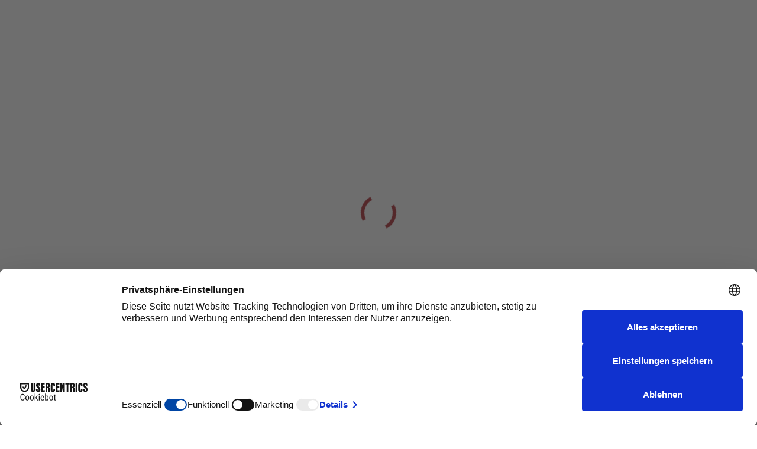

--- FILE ---
content_type: text/html; charset=UTF-8
request_url: https://quesap.de/course-details.php?ID=90
body_size: 34555
content:
<!DOCTYPE html>
<html lang="de">

<head>
  <meta charset="utf-8">
  <meta content="width=device-width, initial-scale=1.0" name="viewport">

  <meta name="title" content="QUESAP®Portal - Qualitätsentwicklung - Pflegeausbildung">
  <meta name="description" content="Ausbildung in der Pflege- und Gesundheitsbranche strukturiert, praxisnah und erfolgreich gestalten mit dem QUESAPmodell. Gute Ausbildung - gute Fachkräfte!® Wir unterstützen Pflegeschulen, Pflegeberiebe und Pflegeausbildung in der täglichen Praxis"/>  
  <meta name="keywords" content="QUESAP, Pflege, Ausbildung, Pflegeportal, Ausbilungsportal, praktische Ausbildung, Krankenpfleger, Altenpfleger, Pflegeberufe, Pflegejobs, Ausbildung in der Pflege, Weiterbildung in der Pflege, Bildungsträger"/>
  <meta name="google-site-verification" content="ZTqGVDuffyakA3101qLuL_ASaY9nvuJP-vuCVeKZpxw">
  <title>QUESAP Portal - Qualitätsentwicklung - Pflegeausbildung, Generalistik, Pflegeportal, Praxis Ausbildung</title>     
    <!-- Google Tag Manager -->
    <script data-cookieconsent="ignore">(function(w,d,s,l,i){w[l]=w[l]||[];w[l].push({'gtm.start':
    new Date().getTime(),event:'gtm.js'});var f=d.getElementsByTagName(s)[0],
    j=d.createElement(s),dl=l!='dataLayer'?'&l='+l:'';j.async=true;j.src=
    'https://www.googletagmanager.com/gtm.js?id='+i+dl;f.parentNode.insertBefore(j,f);
    })(window,document,'script','dataLayer','GTM-WNHVZ2VX');</script>
    <!-- End Google Tag Manager -->
  <!-- Favicons -->
  <link href="assets/img/favicon.png" rel="icon">
  <link href="assets/img/apple-touch-icon.png" rel="apple-touch-icon">

  <!-- Google Fonts -->
  <link href="https://fonts.googleapis.com/css?family=Open+Sans:300,300i,400,400i,600,600i,700,700i|Raleway:300,300i,400,400i,500,500i,600,600i,700,700i|Poppins:300,300i,400,400i,500,500i,600,600i,700,700i" rel="stylesheet">

  <!-- Vendor CSS Files -->
  <link href="assets/vendor/animate.css/animate.min.css" rel="stylesheet">
  <link href="assets/vendor/aos/aos.css" rel="stylesheet">
  <link href="assets/vendor/bootstrap/css/bootstrap.min.css" rel="stylesheet">
  <link href="assets/vendor/bootstrap-icons/bootstrap-icons.css" rel="stylesheet">
  <link href="assets/vendor/boxicons/css/boxicons.min.css" rel="stylesheet">
  <link href="assets/vendor/remixicon/remixicon.css" rel="stylesheet">
  <link href="assets/vendor/swiper/swiper-bundle.min.css" rel="stylesheet">
  <script src="https://web.cmp.usercentrics.eu/modules/autoblocker.js"></script>
  <script id="usercentrics-cmp" src="https://web.cmp.usercentrics.eu/ui/loader.js" data-settings-id="3IsAJUl35iAYdj" async></script>
  <!-- jQuery und jQueryUI-->
  <script src="https://code.jquery.com/jquery-3.5.1.min.js" integrity="sha256-9/aliU8dGd2tb6OSsuzixeV4y/faTqgFtohetphbbj0=" crossorigin="anonymous"></script>
 <!-- <link rel="stylesheet" href="https://ajax.googleapis.com/ajax/libs/jqueryui/1.12.1/themes/smoothness/jquery-ui.css">
  <script src="https://code.jquery.com/ui/1.12.1/jquery-ui.min.js" integrity="sha256-VazP97ZCwtekAsvgPBSUwPFKdrwD3unUfSGVYrahUqU=" crossorigin="anonymous"></script> -->
  <!--PopUp Rapidmail -->
  <script src="https://tf6f2de5a.emailsys1a.net/form/6/9887/72f700864d/popup.js?_g=1715172940" async></script>
  <!-- Template Main CSS File -->
  <link href="assets/css/style.css" rel="stylesheet">
  <!-- =======================================================
  * Template Name: Mentor
  * Updated: Jan 29 2024 with Bootstrap v5.3.2
  * Template URL: https://bootstrapmade.com/mentor-free-education-bootstrap-theme/
  * Author: BootstrapMade.com
  * License: https://bootstrapmade.com/license/
  ======================================================== -->
</head>
  <body>
  <!-- Google Tag Manager (noscript) -->
  <noscript><iframe src="https://www.googletagmanager.com/ns.html?id=GTM-WNHVZ2VX"
  height="0" width="0" style="display:none;visibility:hidden"></iframe></noscript>
  <!-- End Google Tag Manager (noscript) -->
    <!-- ======= Header ======= -->
  <header id="header" class="fixed-top">
    <div class="container d-flex align-items-center">

      <h1 class="logo me-auto"><a href="index.php"><strong><span style="color: #014a75;">QUES</span><span style="color: #a9171f;">AP<sup>®</sup></span></strong></a></h1>
      <!-- Uncomment below if you prefer to use an image logo -->
      <!-- <a href="index.html" class="logo me-auto"><img src="assets/img/logo.png" alt="" class="img-fluid"></a>-->

      <nav id="navbar" class="navbar order-last order-lg-0">
        <ul>
          <li><a href="index.php">Home</a></li>
          <li><a href="about.php">&Uuml;ber</a></li>
          <li><a href="courses.php">Seminare</a></li>
          <li><a href="blog.php">Blog</a></li> 
          <li><a href="contact.php">Kontakt</a></li>
        </ul>
        <i class="bi bi-list mobile-nav-toggle"></i>
      </nav><!-- .navbar -->

      <a href="courses.php" class="get-started-btn">Zu den Seminaren</a>

    </div>
  </header><!-- End Header -->
  <script type="text/javascript">
    var dn = document.URL;
    dn = dn.substring(dn.lastIndexOf('/'), dn.length);
    dn = dn.substring(1,dn.length);
    var menuContainer = document.getElementById('navbar');
    var menu = menuContainer.getElementsByTagName('a');
    for (var i = 0; i < menu.length; i++) {
      if (menu[i].getAttribute("href") == dn){
        menu[i].classList.add("active");
      }
    }
  </script>
  <script type="text/javascript">
    $(document).ready(function(){
      $("#akademie-anmelden").prop("disabled",false);
      $('#gleichername').on('change', function() { 
        if (this.checked) {
          $("#reg_rechfirstname").val($("#reg_name").val());$("#reg_rechsurname").val($("#reg_surname").val())
        } else {
          $("#reg_rechfirstname").val('');$("#reg_rechsurname").val('');
        }
      });
      $("#akademie-anmelden").click(function(e){ 
        e.preventDefault();
        if (check_missing_fields()) {
          var info_text = "Es ist Fehler beim Anmelden aufgetreten";
          var insert_id = 0;
          $.ajaxSetup({ async: false});
          // Pfad anpassen bei Veröffentlichung 
          $.getJSON('../Quesap_kalender/divs/save_registration.php', $("#akademie_register").serialize())
          //$.getJSON('../akademie/veranstaltungen/divs/save_registration.php', $("#akademie_register").serialize())
          .done(function(data){ 
            info_text = data.info_text;
            insert_id = data.ID;
            if(insert_id > 0) {
              $.getJSON('../Quesap_kalender/divs/email_send.php', {action: 'email_anmeldung', register_id: insert_id, cal_id: $("#reg_cal_ID").val()})
              //$.getJSON('../akademie/veranstaltungen/divs/email_send.php', {action: 'email_anmeldung', register_id: insert_id})
                .done(function(edata){info_text += edata.info_text;})
                .fail(function(jqxhr, textStatus, error){
                  info_text += " / Fehler beim Senden der E-Mail";
                  console.log('Object: '+JSON.stringify(jqxhr));
                })
          } else (info_text = "Es ist ein Fehler beim Speichern aufgetreten");
        })
        .fail(function(jqxhr, textStatus, error){
          info_text = "Fehler beim Speichern der Anmeldung"; 
          console.log('Object: '+JSON.stringify(jqxhr)+'Text: '+textStatus);
          console.log('Fehler / registrierung: '+ info_text); 
        })
        show_information(info_text);
        $.ajaxSetup({ async: true});
    }});

    $("#akademie-anmelden-2").click(function(e){ 
      $("#hinweis_form_registration").fadeOut(300);
      window.document.akademie_register.firstname.value = '';
      window.document.akademie_register.lastname.value = '';
      window.document.akademie_register.EMail.value = '';
      window.document.akademie_register.telephone.value = '';
    });
    });
    
    function show_information(text) {
      $("#hinweis_form_text").html(text);
      $("#akademie-anmelden-2").show();
      $("#hinweis_form_registration").show(); 
      $("#akademie-anmelden").prop("disabled",true);
    };

    function check_missing_fields() {
      var missingfields = 0; var msg = "";
      if(window.document.akademie_register.reg_cal_ID.value == 0) { missingfields++; msg += "Kein Training ausgewählt \n"; } 
      if(window.document.akademie_register.firstname.value.length < 1) { missingfields++; msg += "Vorname \n"; }
      if(window.document.akademie_register.lastname.value.length < 1) { missingfields++; msg += "Nachname \n";}
      if(window.document.akademie_register.EMail.value.length < 1) {missingfields++; msg += "E-Mail \n";} else {if(!validateEmail(window.document.akademie_register.EMail.value)) {missingfields++; msg += "E-Mail Adresse ung"+unescape("%FC")+"ltig \n";}}
      if(window.document.akademie_register.reg_cal_typ.value > 0) {
        if(window.document.akademie_register.reg_rechfirstname.value.length < 1) { missingfields++; msg += "Rechnung - Vorname \n";}
        if(window.document.akademie_register.reg_rechsurname.value.length < 1) { missingfields++; msg += "Rechnung - Vorname \n";}
        if(window.document.akademie_register.Street.value.length < 1) { missingfields++; msg += "Rechnung - Strasse \n";}
        if(window.document.akademie_register.zip.value.length < 1) { missingfields++; msg += "Rechnung - Postleitzahl  \n";}
        if(window.document.akademie_register.Ort.value.length < 1) { missingfields++; msg += "Rechnung - Ort \n";}
      }
      if(window.document.akademie_register.reg_privacy.checked == false) { missingfields++; msg += "Datenschutz \n";}
      if(missingfields > 0) { alert("Bitte alle mit (*) gekennzeichneten Felder ausf"+unescape("%FC")+"llen:\n\n"+msg); return false;	}
      else {return true;}
    };
    function validateEmail(email) {
      var re = /^(([^<>()[\]\\.,;:\s@\"]+(\.[^<>()[\]\\.,;:\s@\"]+)*)|(\".+\"))@((\[[0-9]{1,3}\.[0-9]{1,3}\.[0-9]{1,3}\.[0-9]{1,3}\])|(([a-zA-Z\-0-9]+\.)+[a-zA-Z]{2,}))$/;
      return re.test(email);
    };
</script>
  <main id="main">

    <!-- ======= Breadcrumbs ======= -->
    <div class="breadcrumbs" data-aos="fade-in">
      <div class="container">
        <h2>Details zu unseren Seminaren</h2>
        <p> </p>
      </div>
    </div><!-- End Breadcrumbs -->

    <!-- ======= Cource Details Section ======= -->
    <section id="course-details" class="course-details">
      <div class="container" data-aos="fade-up">

        <div class="row">
          <div class="col-lg-8">
            <img src="assets/img/course-details.jpg" class="img-fluid" alt="">
            <h3>Studierende ausbilden - mit Konzept und Know-How</h3>
            <p>
            <b><span style="color: #a9171f;">Als Lernort Praxis vorbereitet sein auf die Anforderungen des Studiums</span></b>           </p>
           <p>
            Ausbildungsplanung und geeignete Lernaufgaben aufbereiten

Seit dem 01.01.2024 ist das Studium der Pflege durch das Pflegestudiumstärkungsgesetz als duales Studium strukturiert. Damit haben die Einrichtungen, wie bei der dreijährigen Ausbildung, Aufgaben als Träger der praktischen hochschulischen Ausbildung zu erfüllen.<br><br>

Praxisanleitungen begleiten unterschiedlicher Zielgruppen, mit ihren Besonderheiten und Herausforderungen, wie Praktikant*innen, klassische Pflegeauszubildende und Pflegestudierende. Die Unterstützung der Pflegestudierenden beim Erwerb ihrer beruflichen Handlungskompetenz ist für viele Einrichtungen noch neu und stellt weitreichendere Anforderungen an Sie als Praxisanleitung. <br><br>

<b><span style="color: #a9171f;">Wir wollen Sie dabei unterstützen, diesen gerecht zu werden.</span></b><br><br>

Durch Einblick in damit verbundene Gesetzes- und Finanzierungsgrundlagen, der Thematisierung des Pflegebildungsverständnisses der Institution Hochschule sowie besonderer berufspädagogischer Prinzipien für Pflegestudierende werden Praxisanleitungen auf die Besonderheiten der praktischen Ausbildung Pflegestudierender gut vorbereitet.<br><br>

In diesem Kurs geht es vor allem darum, wie Lernprozesse von Studierenden der neu konzipierten dualen Pflegestudiengänge adäquat unterstützt werden können. Dabei sind der betriebliche Ausbildungsplan und Lehr- und Lernsituationen so zu gestalten, dass spezielle Kompetenzanforderungen der Ausbildungs- und Prüfungsverordnung an Studierende Berücksichtigung finden.<br><br>

Beispiele aus dem Projekt „Lernortkooperation in der hochschulischen Ausbildung“ mit der Alice Salomon Hochschule Berlin machen dies greifbar.<br><br>

<b>INHALTE DER FORTBILDUNG</b><br><br>

- Struktur und Finanzierung des dualen Pflegestudiums<br>
- Spezielle Aufgaben der Träger der praktischen hochschulischen Ausbildung<br>
- Pflegebildungsverständnis der Institution Hochschule<br>
- Berufspädagogische Prinzipien und Besonderheiten in der Anleitung von Pflegestudierenden<br>
- Betriebliche Ausbildungsplanung für Studierende anhand eines Beispiels<br>
- Arbeits- und Lernaufgaben für Studierende mithilfe von KI zeitsparend gestalten bzw. anpassen<br><br>           </p>
           <p>
            <b><span style="color: #a9171f;">Termine: 04.,11.,18. Februar 2026, jeweils 11:00 – 14:15 Uhr 12 UE Live Web-Seminar Zzgl. jeweils 14:45 bis 17:45 Uhr 12 UE praktische Übungen im Anschluss<span></b>           </p>
          </div>
          <div class="col-lg-4">
            <div class="course-info d-flex justify-content-between align-items-center" style="background: #a9171f; color: whitesmoke;">
                    <h5 style="color: whitesmoke;">Online Seminar</h5>
                    <p></p>
            </div>
            <div class="course-info d-flex justify-content-between align-items-center">
              <h5>Trainer</h5>
              <p>Tina</p>
            </div>

            <div class="course-info d-flex justify-content-between align-items-center">
              <h5>Preis</h5>
              <p>490.00 &euro;</p>
            </div>

            <div class="course-info d-flex justify-content-between align-items-center">
              <h5>Verf&uuml;gbare Pl&auml;tze</h5>
              <p>20</p>
            </div>

            <div class="course-info d-flex justify-content-between align-items-center">
              <h5>Beginn</h5>
              <p>Mi 04 Feb 2026</p>
            </div>
            <div class="course-info d-flex justify-content-between align-items-center" style="background: #a9171f; color: whitesmoke;">
                <a class="btn" href="#contact"><h5 style="color: whitesmoke;">Anmelden</h5></a>
                    
            </div>

          </div>
        </div>

      </div>
    </section><!-- End Cource Details Section -->

    <!-- ======= Cource Details Tabs Section ======= -->
    <section id="cource-details-tabs" class="cource-details-tabs">
      <div class="container" data-aos="fade-up">

        <div class="row">
          <div class="col-lg-3">
            <ul class="nav nav-tabs flex-column">
              <li class="nav-item">
                <a class="nav-link active show" data-bs-toggle="tab" href="#tab-1">Durchf&uuml;hrung</a>
              </li>
              <li class="nav-item">
                <a class="nav-link" data-bs-toggle="tab" href="#tab-2">Vorbereitungen</a>
              </li>
              <li class="nav-item">
                <a class="nav-link" data-bs-toggle="tab" href="#tab-3">Anforderungen</a>
              </li>
              <li class="nav-item">
                <a class="nav-link" data-bs-toggle="tab" href="#tab-4">Zertifikate</a>
              </li>
              <li class="nav-item">
                <a class="nav-link" data-bs-toggle="tab" href="#tab-5">Mehr....</a>
              </li>
            </ul>
          </div>
          <div class="col-lg-9 mt-4 mt-lg-0">
            <div class="tab-content">
              <div class="tab-pane active show" id="tab-1">
                <div class="row">
                  <div class="col-lg-8 details order-2 order-lg-1">
                    <h3>Durchf&uuml;hrung</h3>
                    <p class="fst-italic">Modern, interaktiv, online: zeitsparend und ohne  Reisekosten</p>
                    <p>Expert*innen bieten Ihnen fundierte Einblicke in den Webseminaren. 
                      Umfangreiches Lernmaterial und praxisnahe Arbeitsaufträge unterstützen Ihr Selbststudium und fördern den Transfer in Ihren 
                      Ausbildungsalltag. Interaktion mit und unter den Teilnehmenden wird bei uns großgeschrieben, das wird von allen sehr geschätzt.
                    </p>
                  </div>
                  <div class="col-lg-4 text-center order-1 order-lg-2">
                    <img src="assets/img/course-details-tab-1.png" alt="" class="img-fluid">
                  </div>
                </div>
              </div>
              <div class="tab-pane" id="tab-2">
                <div class="row">
                  <div class="col-lg-8 details order-2 order-lg-1">
                    <h3>Vorbereitungen</h3>
                    <p class="fst-italic">Am PC, Laptop oder Tablet unkompliziert dabei sein</p>
                    <p>Sie bekommen vor dem Kursstart ausführliche Informationen: Zugangsdaten zur Lernplattform Ilias, 
                      auf der Sie alle Kursunterlagen finden. Den Link zum ersten Webseminar und eine kurze Technikanleitung. 
                      Probieren Sie alles in Ruhe aus, wir helfen gerne bei Fragen.
                    </p>
                  </div>
                  <div class="col-lg-4 text-center order-1 order-lg-2">
                    <img src="assets/img/course-details-tab-2.png" alt="" class="img-fluid">
                  </div>
                </div>
              </div>
              <div class="tab-pane" id="tab-3">
                <div class="row">
                  <div class="col-lg-8 details order-2 order-lg-1">
                    <h3>Anforderungen</h3>
                    <p class="fst-italic">Freude am Lernen und Ausprobieren, keine formalen Voraussetzungen</p>
                    <p>Für die Pflichtfortbildungen für Praxisanleitungen benötigen Sie eine Weiterbildung im Umfang von 300 h 
                      oder einen anerkannten Abschluss vor 2020. Dafür sind Sie selbst verantwortlich. Interesse am Thema, Engagement 
                      und aktive Mitarbeit, das wünschen wir uns.
                    </p>
                  </div>
                  <div class="col-lg-4 text-center order-1 order-lg-2">
                    <img src="assets/img/course-details-tab-3.png" alt="" class="img-fluid">
                  </div>
                </div>
              </div>
              <div class="tab-pane" id="tab-4">
                <div class="row">
                  <div class="col-lg-8 details order-2 order-lg-1">
                    <h3>Zertifikate</h3>
                    <p class="fst-italic">Gesetzeskonform, als PDF Datei, nach erfolgreichem Abschluss</p>
                    <p>Wir bescheinigen Ihnen die Unterrichtseinheiten, die wir in unseren Kursangeboten ausgeschrieben haben. 
                      Für Praxisanleitungen nach § 4 Abs. 3 der Ausbildungs- und Prüfungsverordnung. Sie brauchen etwas Spezielles? Sprechen Sie uns an.
                    </p>
                  </div>
                  <div class="col-lg-4 text-center order-1 order-lg-2">
                    <img src="assets/img/course-details-tab-4.png" alt="" class="img-fluid">
                  </div>
                </div>
              </div>
              <div class="tab-pane" id="tab-5">
                <div class="row">
                  <div class="col-lg-8 details order-2 order-lg-1">
                    <h3>Wie gehts weiter....</h3>
                    <p class="fst-italic">Themenwünsche, Neuerungen, Klassiker</p>
                    <p>Wir wollen für Sie das anbieten, was Sie brauchen. Nennen Sie uns Ihre Themenwünsche, dann bereiten wir uns für Sie vor. 
                      Natürlich bleiben wir auch am Puls der Zeit und wechseln jährlich unser Themenspektrum. Bis auf die „Klassiker“. 
                      Schauen Sie gerne wieder vorbei.
                    </p>
                  </div>
                  <div class="col-lg-4 text-center order-1 order-lg-2">
                    <img src="assets/img/course-details-tab-5.png" alt="" class="img-fluid">
                  </div>
                </div>
              </div>
            </div>
          </div>
        </div>

      </div>
    </section><!-- End Cource Details Tabs Section -->

    <!-- Start Anmelde Formular -->
    <section id="contact" class="contact" style="padding-top: 3em;">
      <div class="container" data-aos="fade-up">
        <div class="row mt-3" style="background-color: whitesmoke; padding: 2em;">
          <!--<div class="col-lg-4">
           linke seite 
          </div> -->
          <div class="col-lg-10 mt-5 mt-lg-0">
            <h4>Deine Anmeldung</h4>
            <h5>Studierende ausbilden - mit Konzept und Know-How</h5>

            <form id="akademie_register" name="akademie_register" action="#" class="php-email-form">
              <input type="hidden" name="reg_mem_ID" value="0">
              <input type="hidden" id="reg_cal_ID" name="reg_cal_ID" value="122">
              <input type="hidden" id="reg_cal_typ" name="reg_cal_typ" value="1">
              <input type="hidden" name="reg_warteliste" value="0">
              <input type="hidden" id="action" name="action" value="new">
              <div class="row">
                <div class="col-md-6 form-group">
                  <select class="form-select" name="reg_anrede" id="reg_anrede" aria-label="Anrede">
                    <option selected>Anrede</option>
                    <option value="Herr">Herr</option>
                    <option value="Frau">Frau</option>
                    <option value="Divers">Divers</option>
                  </select>
                </div>
                <div class="col-md-6 form-group mt-3 mt-md-0">
                  <select class="form-select" name="reg_bundesland" id="reg_bundesland" aria-label="Bundesland">
                      <option selected>Bundesland</option>
                      <option value="Baden-Württemberg">Baden-Württemberg</option>
                      <option value="Bayern">Bayern</option>
                      <option value="Berlin">Berlin</option>
                      <option value="Brandenburg">Brandenburg</option>
                      <option value="Bremen">Bremen</option>
                      <option value="Hamburg">Hamburg</option>
                      <option value="Hessen">Hessen</option>
                      <option value="Mecklenburg-Vorpommern">Mecklenburg-Vorpommern</option>
                      <option value="Niedersachsen">Niedersachsen</option>
                      <option value="Nordrhein-Westfalen">Nordrhein-Westfalen</option>
                      <option value="Rheinland-Pfalz">Rheinland-Pfalz</option>
                      <option value="Saarland">Saarland</option>
                      <option value="Sachsen">Sachsen</option>
                      <option value="Sachsen-Anhalt">Sachsen-Anhalt</option>
                      <option value="Schleswig-Holstein">Schleswig-Holstein</option>
                      <option value="Thüringen">Thüringen</option>
                    </select>
                </div>
              </div>
              <div class="row">
                <div class="col-md-6 form-group">
                  <input type="text" id="reg_name" name="firstname" class="form-control" placeholder="Dein Vorname" required>
                </div>
                <div class="col-md-6 form-group mt-3 mt-md-0">
                  <input type="text" id="reg_surname" name="lastname" class="form-control" placeholder="Dein Nachname" required>
                </div>
              </div>
              <div class="row">
                <div class="col-md-6 form-group">
                  <input type="email" id="reg_email" name="EMail" class="form-control" placeholder="Deine E-Mail-Adresse" required>
                </div>
                <div class="col-md-6 form-group mt-3 mt-md-0">
                  <input type="text" id="reg_telefon" name="telephone" class="form-control" placeholder="Telefon">
                </div>
              </div>
                              <hr>
                <h5>Deine Rechnungsadresse</h5>
                <div class="form-check mb-3">
                  <input class="form-check-input" name="gleichername" type="checkbox" id="gleichername">
                  <label class="form-check-label" for="gleichername">Ihr Name ist gleich </label>
                </div>
                <div class="row">
                  <div class="col-md-6 form-group">
                    <input type="text" id="reg_einrichtung" class="form-control" name="reg_einrichtung" placeholder="Einrichtung / Betrieb">
                  </div>
                  <div class="col-md-6 form-group">
                    <input type="text" id="reg_rechkostenstelle" class="form-control" name="reg_rechkostenstelle" placeholder="Kostenstelle (optional)">
                  </div>
                </div>  
          <div class="row">
            <div class="col-md-6 form-group">
              <input type="text" id="reg_rechfirstname" name="reg_rechfirstname" class="form-control" placeholder="Vorname" required>
            </div>
            <div class="col-md-6 form-group">
              <input type="text" id="reg_rechsurname" name="reg_rechsurname" class="form-control" placeholder="Name" required>
            </div>
          </div>
          <div class="row">
            <div class="col-md-6 mb-3">
              <input type="text" id="reg_street"  name="Street" class="form-control" placeholder="Strasse Hs.-Nr." required>
            </div>
            
            <div class="col-md-6 mb-3">
              <div class="row">
              <div class="col-md-6 mb-3">
                <input type="number" id="reg_plz" name="zip" class="form-control" placeholder="PLZ" required>
              </div>
              <div class="col-md-6 mb-3">
                <input type="text" id="reg_place" name="Ort" class="form-control" placeholder="Ort" required>
              </div>
              </div>
            </div>
          </div>
                        <div class="row">
            <div class="col-md-6 form-group">
                <input type="text" id="reg_gs_code" class="form-control" name="reg_gs_code" placeholder="Gutschein?">  
            </div>
          </div>
          <!-- <div class="form-check">
            <input class="form-check-input" name="newsletter" type="checkbox" id="newsletter">
            <label class="form-check-label" for="newsletter">QUESAP Newsletter</label>
          </div> -->
          <p></p>
          <div class="form-check">
            <input class="form-check-input" name="reg_privacy" type="checkbox" id="check_policy" required>
            <label class="form-check-label" for="reg_privacy">Zustimmung zu unseren AGB und Datenschutz *</label><br>
            <small>Ich stimme zu, dass meine Angaben aus dem Kontaktformular zur Beantwortung meiner Anfrage erhoben und verarbeitet werden. </small>
          </div>
        <hr>
          
              <div class="my-3">
                <div class="loading">Wird verarbeitet</div>
                <div class="error-message"></div>
                <div class="sent-message">Deine Nachricht wurde versandt. Danke!</div>
              </div>
             <!-- <div class="text-center"><button type="submit">Nachricht senden</button></div> -->
          </form>
          <div class="container">
          <div class="row">
            <div class="col-lg-4">
              <button class="btn btn-lg btn-danger" style="background-color: #a9171f" id="akademie-anmelden" name="Akademie_anmeldung">Verbindlich anmelden</button>
            </div>
            <div class="col-lg-4">
              <button class="btn btn-lg btn-danger" id="akademie-anmelden-2" style="display: none; background-color: #a9171f;" name="Akademie_anmeldung-2">Weitere Anmeldung</button>
            </div>
          </div>
          </div>
          <hr>

          <div id="hinweis_form_registration"style="display: none; padding: 20px; "><!-- float: right; width: 350px; -->
            <div style="padding: 0.35rem 0.75rem; background-color: rgb(250, 255, 189); border-radius: 4px;">
              <span class="ui-icon ui-icon-info" style="float: left; margin-right: .3em;"></span><strong><span id="hinweis_form_text"></span></strong></div>   
          </div>
          <div class="row">
           <p class="mt-3">
            <small>* Bitte beachten Sie unsere <a class="link-danger link-offset-2 link-underline-opacity-50 link-underline-opacity-100-hover" href="https://www.quesap.de/pdfs/AGB_Seminare.pdf">allgemeinen Gesch&auml;ftsbedingungen</a> und unsere 
            <a class="link-danger link-offset-2 link-underline-opacity-50 link-underline-opacity-100-hover" href="impressum.php#datenschutz">Datenschutzerklärung</a>. 
            Wir speichern ausschließlich ihren Firmennamen, Firmenanschrift, Vorname, Name und Mailadresse.
            Nach Klicken von "Verbindlich anmelden" erhalten Sie eine E-Mail mit Ihrer Bestätigung der Anmeldung.
            Bitte prüfen Sie auch Ihren SPAM Ordner, wenn Sie die Bestätigungs-E-Mail nicht erhalten haben.</small>
          </p>
            <br>
            <p style="text-align: center;"><small><b>Klare Kommunikation und der respektvolle Umgang mit ihren persönlichen Daten – das sind die Grundlagen einer jeden guten Beziehung.
              Bei QUESAP liegt uns der Schutz Ihrer persönlichen Daten sehr am Herzen.</b></small></p>
           
          </div>    


          </div>
        </div>
      </div>
    </section>

  </main><!-- End #main -->

  <!-- ======= Footer ======= -->
<footer id="footer">

    <div class="footer-top">
      <div class="container">
        <div class="row">
          <div class="col-lg-3 col-md-6 footer-contact">
            <strong><span style="color: #014a75;">QUES</span><span style="color: #a9171f;">AP<sup>®</sup></span></strong> GmbH
            <p>
              Franz-Schuster-Str. 22<br>
              82061 Neuried<br>
              <br>
              <u>Gesch&auml;ftsstelle M&uuml;nchen:</u><br>
              Elisabethstr. 31<br>
              80796 M&uuml;nchen<br><br>
              <strong>Telefon:</strong><a href="tel:+498912136329">+49 89 121 36 329</a><br>
              <strong>Mobil:</strong><a href="tel:+4917680050527">+49 176 800 50527</a><br>
              <strong>E-Mail:</strong><a href="info@quesap.de">info@quesap.de</a>
            </p>
          </div>

          <div class="col-lg-2 col-md-6 footer-links">
            <h4>Links</h4>
            <ul>
              <li><i class="bx bx-chevron-right"></i> <a href="index.php">Home</a></li>
              <li><i class="bx bx-chevron-right"></i> <a href="about.php">&Uuml;ber uns</a></li>
              <li><i class="bx bx-chevron-right"></i> <a href="impressum.php">Impressum</a></li>
              <li><i class="bx bx-chevron-right"></i> <a href="https://www.quesap.de/assets/docs/AGB_QUESAP_2025.pdf" target="_blank">AGB</a></li>
              <li><i class="bx bx-chevron-right"></i> <a href="impressum.php#datenschutz">Datenschutz</a></li>
            </ul>
          </div>

          <div class="col-lg-4 col-md-6 footer-newsletter">
            <h4>Unser Newsletter</h4>
            <p>Jetzt zum Newsletter anmelden und auf dem Laufenden bleiben!<br>
              Seminarangebote, Neuerscheinungen, Tipps für die Praxisanleitung, ...</p>
              <button style="border: none; margin-left: 3px;" class="get-started-btn rm-open-popup">Jetzt anmelden</button>
          </div>
        </div>
      </div>
    </div>

    <div class="container d-md-flex py-4">

      <div class="me-md-auto text-center text-md-start">
        <div class="copyright">
          &copy; Copyright <strong><span style="color: #014a75;">QUES</span><span style="color: #a9171f;">AP<sup>®</sup></span></strong>. All Rights Reserved
        </div>
        
      </div>
      <div class="social-links text-center text-md-right pt-3 pt-md-0">
        <a href="https://www.instagram.com/quesap_tina.knoch/" target="_blank" class="instagram"><i class="bx bxl-instagram"></i></a>
        <a href="https://www.linkedin.com/in/tina-knoch-11a1b5aa" target="_blank" class="linkedin"><i class="bx bxl-linkedin"></i></a>
      </div>
    </div>
  </footer><!-- End Footer -->
  <!--div id="cookiedingsbums">
    <div>
      <span>Ja, auch diese Webseite verwendet Cookies. </span> 
      <a href="impressum.php#datenschutz">Hier erfahrt ihr alles zum Datenschutz</a>
    </div>
    <span id="cookiedingsbumsCloser" onclick="document.cookie = 'hidecookiedingsbums=1;path=/';jQuery('#cookiedingsbums').slideUp()">&#10006;</span>
  </div-->

  <div id="preloader"></div>
  <a href="#" class="back-to-top d-flex align-items-center justify-content-center"><i class="bi bi-arrow-up-short"></i></a>
  <!--script>
    if(document.cookie.indexOf('hidecookiedingsbums=1') != -1){
      jQuery("#cookiedingsbums").hide();
    }
    else{
      jQuery('#cookiedingsbums').prependTo('body');
      jQuery('#cookiedingsbumsCloser').show();
    }
   </script--> 
  <!-- Vendor JS Files -->
  <script src="assets/vendor/purecounter/purecounter_vanilla.js"></script>
  <script src="assets/vendor/aos/aos.js"></script>
  <script src="assets/vendor/bootstrap/js/bootstrap.bundle.min.js"></script>
  <script src="assets/vendor/swiper/swiper-bundle.min.js"></script>
  <script src="assets/vendor/php-email-form/validate.js"></script>
  <!-- Optionen --->
  <script type="text/javascript" src="https://www.quesap.de/stat/pws.php?mode=js"></script>
  <noscript><img src="https://www.quesap.de/stat/pws.php?mode=img" style="border:0; width:1px; height:1px" alt="noscript-img"></noscript>  
  
  <!-- Template Main JS File -->
  <script src="assets/js/main.js"></script>

</body>

</html>


--- FILE ---
content_type: text/css
request_url: https://quesap.de/assets/css/style.css
body_size: 44305
content:
/**
* Template Name: Mentor
* Updated: Jan 29 2024 with Bootstrap v5.3.2
* Template URL: https://bootstrapmade.com/mentor-free-education-bootstrap-theme/
* Author: BootstrapMade.com
* License: https://bootstrapmade.com/license/
*/


/*----------------------------------------------- 
# Cookie Hinweis Einstellungen 
-------------------------------------------------*/

#cookiedingsbums a {color:#000; text-decoration:none;}

#cookiedingsbums a:hover {text-decoration:underline;}

#cookiedingsbums div {padding:10px; padding-right:40px;}

#cookiedingsbums { 
   outline: 1px solid #7b92a9; 
   text-align:right; 
   border-top:1px solid #fff;
   background: #d6e0eb; 
   background: -moz-linear-gradient(top, #d6e0eb 0%, #f2f6f9 100%); 
   background: -webkit-gradient(linear, left top, left bottom, color-stop(0%,#d6e0eb), color-stop(100%,#f2f6f9)); 
   background: -webkit-linear-gradient(top, #d6e0eb 0%,#f2f6f9 100%); 
   background: -o-linear-gradient(top, #d6e0eb 0%,#f2f6f9 100%);
   background: -ms-linear-gradient(top, #d6e0eb 0%,#f2f6f9 100%); 
   background: linear-gradient(to bottom, #d6e0eb 0%,#f2f6f9 100%); 
   filter: progid:DXImageTransform.Microsoft.gradient(   startColorstr='#d6e0eb', endColorstr='#f2f6f9',GradientType=0 ); 
   position:fixed;
   bottom:0px; 
   z-index:10000; 
   width:100%; 
   font-size:12px; 
   line-height:16px;}

#cookiedingsbumsCloser {
   font: 14px/100% arial, sans-serif;
   position: absolute;
   right: 5px;
   text-decoration: none;
   text-shadow: 0 1px 0 #fff;
   top: 5px;
   cursor:pointer;
   border-top:1px solid white; 
   border-left:1px solid white; 
   border-bottom:1px solid #7b92a9; 
   border-right:1px solid #7b92a9; 
   padding:4px;
   background: #ced6df; /* Old browsers */
   background: -moz-linear-gradient(top, #ced6df 0%, #f2f6f9 100%); 
   background: -webkit-gradient(linear, left top, left bottom, color-stop(0%,#ced6df), color-stop(100%,#f2f6f9)); 
   background: -webkit-linear-gradient(top, #ced6df 0%,#f2f6f9 100%); 
   background: -o-linear-gradient(top, #ced6df 0%,#f2f6f9 100%); 
   background: -ms-linear-gradient(top, #ced6df 0%,#f2f6f9 100%); 
   background: linear-gradient(to bottom, #ced6df 0%,#f2f6f9 100%); 
   filter: progid:DXImageTransform.Microsoft.gradient(    startColorstr='#ced6df', endColorstr='#f2f6f9',GradientType=0 ); 
 }

#cookiedingsbumsCloser:hover {border-bottom:1px solid white; border-right:1px solid white; border-top:1px solid #7b92a9; border-left:1px solid #7b92a9;}
/*--------------------------------------------------------------
# General
--------------------------------------------------------------*/
/* Fonts */
:root {
  --default-font: "Open Sans", system-ui, -apple-system, "Segoe UI", Roboto, "Helvetica Neue", Arial, "Noto Sans", "Liberation Sans", sans-serif, "Apple Color Emoji", "Segoe UI Emoji", "Segoe UI Symbol", "Noto Color Emoji";
  --heading-font: "Montserrat", sans-serif;
  --nav-font: "Lato", sans-serif;
}

/* Global Colors */
:root {
  --background-color: #ffffff;
  --background-color-rgb: 255, 255, 255;
  --default-color: #212529;
  --default-color-rgb: 33, 37, 41;
  --primary-color: #a9171f; /*#e84545; */
  --primary-color-rgb: 232, 69, 69;
  --secondary-color: #7e7f81;
  --secondary-color-header: #bebcbc;
  --secondary-color-rgb: 50, 53, 58;
  --contrast-color: #ffffff;
  --contrast-color-rgb: 255, 255, 255;
}

/* Nav Menu Colors */
:root {
  --nav-color: #3a3939;
  --nav-hover-color: #a9171f; /*#e84545;*/
  --nav-dropdown-color: #3a3939;
  --nav-dropdown-hover-color: #a9171f; /*#e84545;*/
  --nav-dropdown-background-color: #ffffff;
  --nav-mobile-background-color: #ffffff;
}

/* Smooth scroll */
:root {
  scroll-behavior: smooth;
}
body {
  color: var(--default-color);
  background-color: var(--background-color);
  font-family: var(--default-font);
}

a {
  color: var(--primary-color);
  text-decoration: none;
  transition: 0.3s;
}

a:hover {
  color: var(--primary-color);
  text-decoration: none;
  transition: 0.3s;
}

h1,
h3,
h4,
h5,
h6 {
  color: var(--secondary-color);
  font-family: var(--heading-font);
}
h2 { color: var(--secondary-color-header);
  font-family: var(--heading-font);
}

/*--------------------------------------------------------------
# Back to top button
--------------------------------------------------------------*/
.back-to-top {
  position: fixed;
  visibility: hidden;
  opacity: 0;
  right: 15px;
  bottom: 15px;
  z-index: 996;
  background: #a9171f;
  width: 40px;
  height: 40px;
  border-radius: 50px;
  transition: all 0.4s;
}

.back-to-top i {
  font-size: 28px;
  color: #fff;
  line-height: 0;
}

.back-to-top:hover {
  background: #a9171f;
  color: #fff;
}

.back-to-top.active {
  visibility: visible;
  opacity: 1;
}

/*--------------------------------------------------------------
# Preloader
--------------------------------------------------------------*/
#preloader {
  position: fixed;
  top: 0;
  left: 0;
  right: 0;
  bottom: 0;
  z-index: 9999;
  overflow: hidden;
  background: #fff;
}

#preloader:before {
  content: "";
  position: fixed;
  top: calc(50% - 30px);
  left: calc(50% - 30px);
  border: 6px solid #a9171f;
  border-top-color: #fff;
  border-bottom-color: #fff;
  border-radius: 50%;
  width: 60px;
  height: 60px;
  animation: animate-preloader 1s linear infinite;
}

@keyframes animate-preloader {
  0% {
    transform: rotate(0deg);
  }

  100% {
    transform: rotate(360deg);
  }
}

/*--------------------------------------------------------------
# Disable aos animation delay on mobile devices
--------------------------------------------------------------*/
@media screen and (max-width: 768px) {
  [data-aos-delay] {
    transition-delay: 0 !important;
  }
}

/*--------------------------------------------------------------
# Header
--------------------------------------------------------------*/
#header {
  background: #fff;
  transition: all 0.5s;
  z-index: 997;
  padding: 15px 0;
  box-shadow: 0px 0 18px rgba(55, 66, 59, 0.08);
}

#header .logo {
  font-size: 30px;
  margin: 0;
  padding: 0;
  line-height: 1;
  font-weight: 600;
  letter-spacing: 1px;
  text-transform: uppercase;
  font-family: "Poppins", sans-serif;
}

#header .logo a {
  color: #a9171f;
}

#header .logo img {
  max-height: 40px;
}

/**
* Get Startet Button 
*/
.get-started-btn {
  margin-left: 22px;
  background: #a9171f;
  color: #fff;
  border-radius: 50px;
  padding: 8px 25px;
  white-space: nowrap;
  transition: 0.3s;
  font-size: 14px;
  display: inline-block;
}

.get-started-btn:hover {
  background: #a9171f;
  color: #fff;
}

@media (max-width: 768px) {
  .get-started-btn {
    margin: 0 15px 0 0;
    padding: 6px 18px;
  }
}

/*--------------------------------------------------------------
# Navigation Menu
--------------------------------------------------------------*/
/**
* Desktop Navigation 
*/
.navbar {
  padding: 0;
}

.navbar ul {
  margin: 0;
  padding: 0;
  display: flex;
  list-style: none;
  align-items: center;
}

.navbar li {
  position: relative;
}

.navbar a,
.navbar a:focus {
  display: flex;
  align-items: center;
  justify-content: space-between;
  padding: 10px 0 10px 30px;
  font-family: "Poppins", sans-serif;
  font-size: 15px;
  font-weight: 500;
  color: #37423b;
  white-space: nowrap;
  transition: 0.3s;
}

.navbar a i,
.navbar a:focus i {
  font-size: 12px;
  line-height: 0;
  margin-left: 5px;
}

.navbar a:hover,
.navbar .active,
.navbar .active:focus,
.navbar li:hover>a {
  color: #a9171f;
}

.navbar .dropdown ul {
  display: block;
  position: absolute;
  left: 30px;
  top: calc(100% + 30px);
  margin: 0;
  padding: 10px 0;
  z-index: 99;
  opacity: 0;
  visibility: hidden;
  background: #fff;
  box-shadow: 0px 0px 30px rgba(127, 137, 161, 0.25);
  transition: 0.3s;
  border-radius: 4px;
}

.navbar .dropdown ul li {
  min-width: 200px;
}

.navbar .dropdown ul a {
  padding: 10px 20px;
  font-size: 14px;
  text-transform: none;
  font-weight: 500;
}

.navbar .dropdown ul a i {
  font-size: 12px;
}

.navbar .dropdown ul a:hover,
.navbar .dropdown ul .active:hover,
.navbar .dropdown ul li:hover>a {
  color: #014a75;
}

.navbar .dropdown:hover>ul {
  opacity: 1;
  top: 100%;
  visibility: visible;
}

.navbar .dropdown .dropdown ul {
  top: 0;
  left: calc(100% - 30px);
  visibility: hidden;
}

.navbar .dropdown .dropdown:hover>ul {
  opacity: 1;
  top: 0;
  left: 100%;
  visibility: visible;
}

@media (max-width: 1366px) {
  .navbar .dropdown .dropdown ul {
    left: -90%;
  }

  .navbar .dropdown .dropdown:hover>ul {
    left: -100%;
  }
}

/**
* Mobile Navigation 
*/
.mobile-nav-toggle {
  color: #37423b;
  font-size: 28px;
  cursor: pointer;
  display: none;
  line-height: 0;
  transition: 0.5s;
}

.mobile-nav-toggle.bi-x {
  color: #fff;
}

@media (max-width: 991px) {
  .mobile-nav-toggle {
    display: block;
  }

  .navbar ul {
    display: none;
  }
}

.navbar-mobile {
  position: fixed;
  overflow: hidden;
  top: 0;
  right: 0;
  left: 0;
  bottom: 0;
  background: rgba(32, 38, 34, 0.9);
  transition: 0.3s;
  z-index: 999;
}

.navbar-mobile .mobile-nav-toggle {
  position: absolute;
  top: 15px;
  right: 15px;
}

.navbar-mobile ul {
  display: block;
  position: absolute;
  top: 55px;
  right: 15px;
  bottom: 15px;
  left: 15px;
  padding: 10px 0;
  border-radius: 6px;
  background-color: #fff;
  overflow-y: auto;
  transition: 0.3s;
}

.navbar-mobile a,
.navbar-mobile a:focus {
  padding: 10px 20px;
  font-size: 15px;
  color: #37423b;
}

.navbar-mobile a:hover,
.navbar-mobile .active,
.navbar-mobile li:hover>a {
  color: #014a75;
}

.navbar-mobile .getstarted,
.navbar-mobile .getstarted:focus {
  margin: 15px;
}

.navbar-mobile .dropdown ul {
  position: static;
  display: none;
  margin: 10px 20px;
  padding: 10px 0;
  z-index: 99;
  opacity: 1;
  visibility: visible;
  background: #fff;
  box-shadow: 0px 0px 30px rgba(127, 137, 161, 0.25);
}

.navbar-mobile .dropdown ul li {
  min-width: 200px;
}

.navbar-mobile .dropdown ul a {
  padding: 10px 20px;
}

.navbar-mobile .dropdown ul a i {
  font-size: 12px;
}

.navbar-mobile .dropdown ul a:hover,
.navbar-mobile .dropdown ul .active:hover,
.navbar-mobile .dropdown ul li:hover>a {
  color: #014a75;
}

.navbar-mobile .dropdown>.dropdown-active {
  display: block;
}

/*--------------------------------------------------------------
# Hero Section
--------------------------------------------------------------*/
#hero {
  width: 100%;
  height: 80vh;
  background: url("../img/hero-bg.jpg") top center;
  background-size: cover;
  position: relative;
}

#hero:before {
  content: "";
  background: rgba(0, 0, 0, 0.4);
  position: absolute;
  bottom: 0;
  top: 0;
  left: 0;
  right: 0;
}

#hero .container {
  padding-top: 72px;
}

@media (max-width: 992px) {
  #hero .container {
    padding-top: 62px;
  }
}

#hero h1 {
  margin: 0;
  font-size: 48px;
  font-weight: 700;
  line-height: 56px;
  color: #fff;
  font-family: "Poppins", sans-serif;
}

#hero h2 {
  color: #eee;
  margin: 10px 0 0 0;
  font-size: 24px;
}

#hero .btn-get-started {
  font-family: "Raleway", sans-serif;
  font-weight: 500;
  font-size: 15px;
  letter-spacing: 1px;
  display: inline-block;
  padding: 10px 35px;
  border-radius: 50px;
  transition: 0.5s;
  margin-top: 30px;
  border: 2px solid #fff;
  color: #fff;
}

#hero .btn-get-started:hover {
  background: #a9171f;
  border: 2px solid #a9171f;
}

@media (min-width: 1024px) {
  #hero {
    background-attachment: fixed;
  }
}

@media (max-width: 768px) {
  #hero {
    height: 100vh;
  }

  #hero h1 {
    font-size: 28px;
    line-height: 36px;
  }

  #hero h2 {
    font-size: 18px;
    line-height: 24px;
  }
}

/*--------------------------------------------------------------
# Sections General
--------------------------------------------------------------*/
section {
  color: var(--default-color);
  background-color: var(--background-color);
  padding: 60px 0;
  overflow: clip;
}

.section-bg {
  background-color: #f6f7f6;
}

.section-title {
  padding-bottom: 40px;
}

.section-title h2 {
  font-size: 14px;
  font-weight: 500;
  padding: 0;
  line-height: 1px;
  margin: 0 0 5px 0;
  letter-spacing: 2px;
  text-transform: uppercase;
  color: #aaaaaa;
  font-family: "Poppins", sans-serif;
}

.section-title h2::after {
  content: "";
  width: 120px;
  height: 1px;
  display: inline-block;
  background: #9ae1af;
  margin: 4px 10px;
}

.section-title p {
  margin: 0;
  margin: 0;
  font-size: 36px;
  font-weight: 700;
  text-transform: uppercase;
  font-family: "Poppins", sans-serif;
  color: #37423b;
}

.breadcrumbs {
  margin-top: 73px;
  text-align: center;
  background: #014a75;
  padding: 30px 0;
  color: #fff;
}

@media (max-width: 992px) {
  .breadcrumbs {
    margin-top: 63px;
  }
}

.breadcrumbs h2 {
  font-size: 32px;
  font-weight: 500;
}

.breadcrumbs p {
  font-size: 14px;
  margin-bottom: 0;
}

/*--------------------------------------------------------------
# About
--------------------------------------------------------------*/
.about .content h3 {
  font-weight: 600;
  font-size: 26px;
}

.about .content ul {
  list-style: none;
  padding: 0;
}

.about .content ul li {
  padding-bottom: 10px;
}

.about .content ul i {
  font-size: 20px;
  padding-right: 4px;
  color: #014a75;
}

.about .content .learn-more-btn {
  background: #014a75;
  color: #fff;
  border-radius: 50px;
  padding: 8px 25px 9px 25px;
  white-space: nowrap;
  transition: 0.3s;
  font-size: 14px;
  display: inline-block;
}

.about .content .learn-more-btn:hover {
  background: #014a75;
  color: #fff;
}

@media (max-width: 768px) {
  .about .content .learn-more-btn {
    margin: 0 48px 0 0;
    padding: 6px 18px;
  }
}

/* -------------------------------------------------------
# Blog 
/*--------------------------------------------------------------
# Blog Page
--------------------------------------------------------------*/
/* Blog Section - Blog Page
------------------------------*/
.blog .posts-list article {
  box-shadow: 0 4px 16px rgba(var(--default-color-rgb), 0.1);
  padding: 30px;
  height: 100%;
  border-radius: 10px;
  overflow: hidden;
}

.blog .posts-list .post-img {
  max-height: 240px;
  margin: -30px -30px 15px -30px;
  overflow: hidden;
}

.blog .posts-list .post-category {
  font-size: 16px;
  color: var(--contrast-color);
  margin-bottom: 10px;
  width: 50%;
  background: var(--primary-color);
  padding: 7px 14px;
}

.blog .posts-list .title {
  font-size: 22px;
  font-weight: 700;
  padding: 0;
  margin: 0 0 20px 0;
}

.blog .posts-list .title a {
  color: var(--secondary-color);
  transition: 0.3s;
}

.blog .posts-list .title a:hover {
  color: var(--primary-color);
}

.blog .posts-list .post-author-img {
  width: 50px;
  border-radius: 50%;
  margin-right: 15px;
}

.blog .posts-list .post-author {
  font-weight: 600;
  margin-bottom: 5px;
}

.blog .posts-list .post-date {
  font-size: 14px;
  color: rgba(var(--default-color-rgb), 0.6);
  margin-bottom: 0;
}

.blog .pagination {
  margin-top: 30px;
  color: rgba(var(--default-color-rgb), 0.6);
}

.blog .pagination ul {
  display: flex;
  padding: 0;
  margin: 0;
  list-style: none;
}

.blog .pagination li {
  margin: 0 5px;
  transition: 0.3s;
}

.blog .pagination li a {
  color: rgba(var(--default-color-rgb), 0.6);
  padding: 7px 16px;
  display: flex;
  align-items: center;
  justify-content: center;
}

.blog .pagination li.active,
.blog .pagination li:hover {
  background: var(--primary-color);
  color: var(--contrast-color);
}

.blog .pagination li.active a,
.blog .pagination li:hover a {
  color: var(--contrast-color);
}

/* Blog-details Section - Blog Details Page
------------------------------*/
.blog-details .article {
  box-shadow: 0 4px 16px rgba(var(--default-color-rgb), 0.1);
  padding: 30px;
}

.blog-details .post-img {
  margin: -30px -30px 20px -30px;
  overflow: hidden;
}

.blog-details .title {
  color: var(--secondary-color);
  font-size: 28px;
  font-weight: 700;
  padding: 0;
  margin: 30px 0;
}

.blog-details .content {
  margin-top: 20px;
}

.blog-details .content h3 {
  font-size: 22px;
  margin-top: 30px;
  font-weight: bold;
}

.blog-details .content blockquote {
  overflow: hidden;
  background-color: rgba(var(--default-color-rgb), 0.05);
  padding: 60px;
  position: relative;
  text-align: center;
  margin: 20px 0;
}

.blog-details .content blockquote p {
  color: var(--default-color);
  line-height: 1.6;
  margin-bottom: 0;
  font-style: italic;
  font-weight: 500;
  font-size: 22px;
}

.blog-details .content blockquote:after {
  content: "";
  position: absolute;
  left: 0;
  top: 0;
  bottom: 0;
  width: 3px;
  background-color: var(--primary-color);
  margin-top: 20px;
  margin-bottom: 20px;
}

.blog-details .meta-top {
  margin-top: 20px;
  color: rgba(var(--default-color-rgb), 0.6);
}

.blog-details .meta-top ul {
  display: flex;
  flex-wrap: wrap;
  list-style: none;
  align-items: center;
  padding: 0;
  margin: 0;
}

.blog-details .meta-top ul li+li {
  padding-left: 20px;
}

.blog-details .meta-top i {
  font-size: 16px;
  margin-right: 8px;
  line-height: 0;
  color: rgba(var(--default-color-rgb), 0.6);
}

.blog-details .meta-top a {
  color: rgba(var(--default-color-rgb), 0.6);
  font-size: 14px;
  display: inline-block;
  line-height: 1;
}

.blog-details .meta-bottom {
  padding-top: 10px;
  border-top: 1px solid rgba(var(--default-color-rgb), 0.1);
}

.blog-details .meta-bottom i {
  color: rgba(var(--default-color-rgb), 0.6);
  display: inline;
}

.blog-details .meta-bottom a {
  color: rgba(var(--default-color-rgb), 0.6);
  transition: 0.3s;
}

.blog-details .meta-bottom a:hover {
  color: var(--primary-color);
}

.blog-details .meta-bottom .cats {
  list-style: none;
  display: inline;
  padding: 0 20px 0 0;
  font-size: 14px;
}

.blog-details .meta-bottom .cats li {
  display: inline-block;
}

.blog-details .meta-bottom .tags {
  list-style: none;
  display: inline;
  padding: 0;
  font-size: 14px;
}

.blog-details .meta-bottom .tags li {
  display: inline-block;
}

.blog-details .meta-bottom .tags li+li::before {
  padding-right: 6px;
  color: var(--default-color);
  content: ",";
}

.blog-details .meta-bottom .share {
  font-size: 16px;
}

.blog-details .meta-bottom .share i {
  padding-left: 5px;
}

.blog-details .sidebar {
  padding: 30px;
  box-shadow: 0 4px 16px rgba(var(--default-color-rgb), 0.1);
}

.blog-details .sidebar .sidebar-title {
  color: var(--secondary-color);
  font-size: 20px;
  font-weight: 700;
  padding: 0;
  margin: 0;
}

.blog-details .sidebar .sidebar-item+.sidebar-item {
  margin-top: 40px;
}

.blog-details .sidebar .search-form form {
  background: var(--background-color);
  border: 1px solid rgba(var(--default-color-rgb), 0.3);
  padding: 3px 10px;
  position: relative;
}

.blog-details .sidebar .search-form form input[type=text] {
  border: 0;
  padding: 4px;
  border-radius: 4px;
  width: calc(100% - 40px);
  background-color: var(--background-color);
  color: var(--default-color);
}

.blog-details .sidebar .search-form form input[type=text]:focus {
  outline: none;
}

.blog-details .sidebar .search-form form button {
  background: var(--primary-color);
  color: var(--background-color);
  position: absolute;
  top: 0;
  right: 0;
  bottom: 0;
  border: 0;
  font-size: 16px;
  padding: 0 15px;
  margin: -1px;
  transition: 0.3s;
  border-radius: 0 4px 4px 0;
  line-height: 0;
}

.blog-details .sidebar .search-form form button i {
  line-height: 0;
}

.blog-details .sidebar .search-form form button:hover {
  background: rgba(var(--primary-color-rgb), 0.8);
}

.blog-details .sidebar .categories ul {
  list-style: none;
  padding: 0;
}

.blog-details .sidebar .categories ul li+li {
  padding-top: 10px;
}

.blog-details .sidebar .categories ul a {
  color: rgba(var(--default-color-rgb), 0.8);
  transition: 0.3s;
}

.blog-details .sidebar .categories ul a:hover {
  color: var(--primary-color);
}

.blog-details .sidebar .categories ul a span {
  padding-left: 5px;
  color: rgba(var(--default-color-rgb), 0.5);
  font-size: 14px;
}

.blog-details .sidebar .recent-posts .post-item {
  display: flex;
  margin-top: 15px;
}

.blog-details .sidebar .recent-posts img {
  width: 80px;
  margin-right: 15px;
}

.blog-details .sidebar .recent-posts h4 {
  font-size: 15px;
  font-weight: bold;
  margin-bottom: 5px;
}

.blog-details .sidebar .recent-posts h4 a {
  color: var(--default-color);
  transition: 0.3s;
}

.blog-details .sidebar .recent-posts h4 a:hover {
  color: var(--primary-color);
}

.blog-details .sidebar .recent-posts time {
  display: block;
  font-style: italic;
  font-size: 14px;
  color: rgba(var(--default-color-rgb), 0.5);
}

.blog-details .sidebar .tags {
  margin-bottom: -10px;
}

.blog-details .sidebar .tags ul {
  list-style: none;
  padding: 0;
}

.blog-details .sidebar .tags ul li {
  display: inline-block;
}

.blog-details .sidebar .tags ul a {
  color: rgba(var(--default-color-rgb), 0.7);
  font-size: 14px;
  padding: 6px 14px;
  margin: 0 6px 8px 0;
  border: 1px solid rgba(var(--default-color-rgb), 0.4);
  display: inline-block;
  transition: 0.3s;
}

.blog-details .sidebar .tags ul a:hover {
  color: var(--background-color);
  border: 1px solid var(--primary-color);
  background: var(--primary-color);
}

.blog-details .sidebar .tags ul a span {
  padding-left: 5px;
  color: rgba(var(--default-color-rgb), 0.4);
  font-size: 14px;
}

.blog-details .blog-author {
  padding: 20px;
  margin-top: 30px;
  box-shadow: 0 4px 16px rgba(var(--default-color-rgb), 0.1);
}

.blog-details .blog-author img {
  max-width: 120px;
  margin-right: 20px;
}

.blog-details .blog-author h4 {
  font-weight: 600;
  font-size: 20px;
  margin-bottom: 0px;
  padding: 0;
  color: rgba(var(--default-color-rgb), 0.8);
}

.blog-details .blog-author .social-links {
  margin: 0 10px 10px 0;
}

.blog-details .blog-author .social-links a {
  color: rgba(var(--default-color-rgb), 0.4);
  margin-right: 5px;
}

.blog-details .blog-author p {
  font-style: italic;
  color: rgba(var(--default-color-rgb), 0.7);
  margin-bottom: 0;
}

.blog-details .comments {
  margin-top: 30px;
}

.blog-details .comments .comments-count {
  font-weight: bold;
}

.blog-details .comments .comment {
  margin-top: 30px;
  position: relative;
}

.blog-details .comments .comment .comment-img {
  margin-right: 14px;
}

.blog-details .comments .comment .comment-img img {
  width: 60px;
}

.blog-details .comments .comment h5 {
  font-size: 16px;
  margin-bottom: 2px;
}

.blog-details .comments .comment h5 a {
  font-weight: bold;
  color: var(--default-color);
  transition: 0.3s;
}

.blog-details .comments .comment h5 a:hover {
  color: var(--primary-color);
}

.blog-details .comments .comment h5 .reply {
  padding-left: 10px;
  color: rgba(var(--default-color-rgb), 0.8);
}

.blog-details .comments .comment h5 .reply i {
  font-size: 20px;
}

.blog-details .comments .comment time {
  display: block;
  font-size: 14px;
  color: rgba(var(--default-color-rgb), 0.6);
  margin-bottom: 5px;
}

.blog-details .comments .comment.comment-reply {
  padding-left: 40px;
}

.blog-details .comments .reply-form {
  margin-top: 30px;
  padding: 30px;
  box-shadow: 0 4px 16px rgba(var(--default-color-rgb), 0.1);
}

.blog-details .comments .reply-form h4 {
  font-weight: bold;
  font-size: 22px;
}

.blog-details .comments .reply-form p {
  font-size: 14px;
}

.blog-details .comments .reply-form input {
  background-color: var(--background-color);
  color: var(--default-color);
  border: 1px solid rgba(var(--default-color-rgb), 0.3);
  font-size: 14px;
  border-radius: 4px;
  padding: 10px 10px;
}

.blog-details .comments .reply-form input:focus {
  box-shadow: none;
  border-color: var(--primary-color);
}

.blog-details .comments .reply-form textarea {
  background-color: var(--background-color);
  color: var(--default-color);
  border: 1px solid rgba(var(--default-color-rgb), 0.3);
  border-radius: 4px;
  padding: 10px 10px;
  font-size: 14px;
  height: 120px;
}

.blog-details .comments .reply-form textarea:focus {
  box-shadow: none;
  border-color: var(--primary-color);
}

.blog-details .comments .reply-form .form-group {
  margin-bottom: 25px;
}

.blog-details .comments .reply-form .btn-primary {
  border-radius: 4px;
  padding: 10px 20px;
  border: 0;
  background-color: var(--primary-color);
  color: var(--contrast-color);
}

.blog-details .comments .reply-form .btn-primary:hover {
  color: var(--contrast-color);
  background-color: rgba(var(--primary-color-rgb), 0.8);
}

/*--------------------------------------------------------------
# Services Details Page
--------------------------------------------------------------*/
/* Service-details Section - Services Details Page
------------------------------*/
.service-details .service-box {
  padding: 20px;
  box-shadow: 0px 2px 20px rgba(var(--default-color-rgb), 0.12);
}

.service-details .service-box+.service-box {
  margin-top: 30px;
}

.service-details .service-box h4 {
  font-size: 20px;
  font-weight: 700;
  border-bottom: 2px solid rgba(var(--default-color-rgb), 0.08);
  padding-bottom: 15px;
  margin-bottom: 15px;
}

.service-details .services-list a {
  color: rgba(var(--default-color-rgb), 0.8);
  background-color: rgba(var(--default-color-rgb), 0.04);
  display: flex;
  align-items: center;
  padding: 12px 15px;
  margin-top: 15px;
  transition: 0.3s;
}

.service-details .services-list a:first-child {
  margin-top: 0;
}

.service-details .services-list a i {
  font-size: 16px;
  margin-right: 8px;
  color: var(--primary-color);
}

.service-details .services-list a.active {
  color: var(--contrast-color);
  background-color: var(--primary-color);
}

.service-details .services-list a.active i {
  color: var(--contrast-color);
}

.service-details .services-list a:hover {
  background-color: rgba(var(--primary-color-rgb), 0.05);
  color: var(--primary-color);
}

.service-details .download-catalog a {
  color: var(--default-color);
  display: flex;
  align-items: center;
  padding: 10px 0;
  transition: 0.3s;
  border-top: 1px solid rgba(var(--default-color-rgb), 0.1);
}

.service-details .download-catalog a:first-child {
  border-top: 0;
  padding-top: 0;
}

.service-details .download-catalog a:last-child {
  padding-bottom: 0;
}

.service-details .download-catalog a i {
  font-size: 24px;
  margin-right: 8px;
  color: var(--primary-color);
}

.service-details .download-catalog a:hover {
  color: var(--primary-color);
}

.service-details .help-box {
  background-color: var(--primary-color);
  color: var(--contrast-color);
  margin-top: 30px;
  padding: 30px 15px;
}

.service-details .help-box .help-icon {
  font-size: 48px;
}

.service-details .help-box h4,
.service-details .help-box a {
  color: var(--contrast-color);
}

.service-details .services-img {
  margin-bottom: 20px;
}

.service-details h3 {
  font-size: 26px;
  font-weight: 700;
}

.service-details p {
  font-size: 15px;
}

.service-details ul {
  list-style: none;
  padding: 0;
  font-size: 15px;
}

.service-details ul li {
  padding: 5px 0;
  display: flex;
  align-items: center;
}

.service-details ul i {
  font-size: 20px;
  margin-right: 8px;
  color: var(--primary-color);
}
/*--------------------------------------------------------------
# Counts
--------------------------------------------------------------*/
.counts {
  padding: 30px 0;
}

.counts .counters span {
  font-size: 48px;
  display: block;
  color: #a9171f;
  font-weight: 700;
}

.counts .counters p {
  padding: 0;
  margin: 0 0 20px 0;
  font-family: "Raleway", sans-serif;
  font-size: 15px;
  font-weight: 600;
  color: #37423b;
}

/*--------------------------------------------------------------
# Why Us
--------------------------------------------------------------*/
.why-us .content {
  padding: 30px;
  background: silver;
  border-radius: 4px;
  color: #fff;
}

.why-us .content h3 {
  font-weight: 700;
  font-size: 34px;
  margin-bottom: 30px;
}

.why-us .content p {
  margin-bottom: 30px;
}

.why-us .content .more-btn {
  display: inline-block;
  background: rgba(255, 255, 255, 0.2);
  padding: 6px 30px 8px 30px;
  color: #fff;
  border-radius: 50px;
  transition: all ease-in-out 0.4s;
}

.why-us .content .more-btn i {
  font-size: 14px;
}

.why-us .content .more-btn:hover {
  color: #a9171f;
  background: #fff;
}

.why-us .icon-boxes .icon-box {
  text-align: center;
  background: #fff;
  padding: 40px 30px;
  width: 100%;
  border: 1px solid #eef0ef;
}

.why-us .icon-boxes .icon-box i {
  font-size: 32px;
  padding: 18px;
  color: #a9171f;
  margin-bottom: 30px;
  background: gainsboro;
  border-radius: 50px;
}

.why-us .icon-boxes .icon-box h4 {
  font-size: 20px;
  font-weight: 700;
  margin: 0 0 30px 0;
}

.why-us .icon-boxes .icon-box p {
  font-size: 15px;
  color: #848484;
}

/*--------------------------------------------------------------
# Features
--------------------------------------------------------------*/
.features {
  padding-top: 0px;
}

.features .icon-box {
  display: flex;
  align-items: center;
  padding: 20px;
  transition: 0.3s;
  border: 1px solid #eef0ef;
}

.features .icon-box i {
  font-size: 32px;
  padding-right: 10px;
  line-height: 1;
}

.features .icon-box h3 {
  font-weight: 700;
  margin: 0;
  padding: 0;
  line-height: 1;
  font-size: 16px;
}

.features .icon-box h3 a {
  color: #37423b;
  transition: 0.3s;
}

.features .icon-box:hover {
  border-color: #a9171f;
}

.features .icon-box:hover h3 a {
  color: #a9171f;
}

/*--------------------------------------------------------------
# Courses
--------------------------------------------------------------*/
.courses .course-item {
  border-radius: 5px;
  border: 1px solid #eef0ef;
}

.courses .course-content {
  padding: 15px;
}

.courses .course-content h3 {
  font-weight: 700;
  font-size: 20px;
}

.courses .course-content h3 a {
  color: #37423b;
  transition: 0.3s;
}

.courses .course-content h3 a:hover {
  color: #a9171f;
}

.courses .course-content p {
  font-size: 14px;
  color: #777777;
}

.courses .course-content h4 {
  font-size: 14px;
  background: #a9171f;
  padding: 7px 14px;
  color: #fff;
  margin: 0;
}

.courses .course-content a {
  font-size: 16px;
  color: #fff;
}

.courses .course-content .price {
  margin: 0;
  font-weight: 700;
  font-size: 18px;
  color: #37423b;
}

.courses .trainer {
  padding-top: 15px;
  border-top: 1px solid #eef0ef;
}

.courses .trainer .trainer-profile img {
  max-width: 50px;
  border-radius: 50px;
}

.courses .trainer .trainer-profile span {
  padding-left: 10px;
  font-weight: 600;
  font-size: 16px;
  color: #5a6c60;
}

.courses .trainer .trainer-rank {
  font-size: 18px;
  color: #657a6d;
}

/*--------------------------------------------------------------
# Trainers
--------------------------------------------------------------*/
.trainers .member {
  text-align: center;
  margin-bottom: 20px;
  background: #fff;
  border: 1px solid #eef0ef;
}

.trainers .member img {
  margin: -1px -1px 30px -1px;
}

.trainers .member .member-content {
  padding: 0 20px 30px 20px;
}

.trainers .member h4 {
  font-weight: 700;
  margin-bottom: 2px;
  font-size: 18px;
}

.trainers .member span {
  font-style: italic;
  display: block;
  font-size: 13px;
}

.trainers .member p {
  padding-top: 10px;
  font-size: 14px;
  font-style: italic;
  color: #aaaaaa;
}

.trainers .member .social {
  margin-top: 15px;
}

.trainers .member .social a {
  color: #7e9486;
  transition: 0.3s;
}

.trainers .member .social a:hover {
  color: #014a75;
}

.trainers .member .social i {
  font-size: 18px;
  margin: 0 2px;
}

/*--------------------------------------------------------------
# Testimonials
--------------------------------------------------------------*/
.testimonials .testimonial-wrap {
  padding-left: 50px;
}

.testimonials .testimonials-carousel,
.testimonials .testimonials-slider {
  overflow: hidden;
}

.testimonials .testimonial-item {
  box-sizing: content-box;
  padding: 30px 30px 30px 60px;
  margin: 30px 15px;
  min-height: 200px;
  border: 1px solid #eef0ef;
  position: relative;
  background: #fff;
}

.testimonials .testimonial-item .testimonial-img {
  width: 90px;
  border-radius: 10px;
  border: 6px solid #fff;
  position: absolute;
  left: -45px;
}

.testimonials .testimonial-item h3 {
  font-size: 18px;
  font-weight: bold;
  margin: 10px 0 5px 0;
  color: #111;
}

.testimonials .testimonial-item h4 {
  font-size: 14px;
  color: #999;
  margin: 0;
}

.testimonials .testimonial-item .quote-icon-left,
.testimonials .testimonial-item .quote-icon-right {
  color: #c1ecce;
  font-size: 26px;
}

.testimonials .testimonial-item .quote-icon-left {
  display: inline-block;
  left: -5px;
  position: relative;
}

.testimonials .testimonial-item .quote-icon-right {
  display: inline-block;
  right: -5px;
  position: relative;
  top: 10px;
}

.testimonials .testimonial-item p {
  font-style: italic;
  margin: 15px auto 15px auto;
}

.testimonials .swiper-pagination {
  margin-top: 20px;
  position: relative;
}

.testimonials .swiper-pagination .swiper-pagination-bullet {
  width: 12px;
  height: 12px;
  background-color: #fff;
  opacity: 1;
  border: 1px solid #014a75;
}

.testimonials .swiper-pagination .swiper-pagination-bullet-active {
  background-color: #014a75;
}

@media (max-width: 767px) {
  .testimonials .testimonial-wrap {
    padding-left: 0;
  }

  .testimonials .testimonials-carousel,
  .testimonials .testimonials-slider {
    overflow: hidden;
  }

  .testimonials .testimonial-item {
    padding: 30px;
    margin: 15px;
  }

  .testimonials .testimonial-item .testimonial-img {
    position: static;
    left: auto;
  }
}

/*--------------------------------------------------------------
# Cource Details
--------------------------------------------------------------*/
.course-details h3 {
  font-size: 24px;
  margin: 30px 0 15px 0;
  font-weight: 700;
  position: relative;
  padding-bottom: 10px;
}

.course-details h3:before {
  content: "";
  position: absolute;
  display: block;
  width: 100%;
  height: 1px;
  background: #eef0ef;
  bottom: 0;
  left: 0;
}

.course-details h3:after {
  content: "";
  position: absolute;
  display: block;
  width: 60px;
  height: 1px;
  background: #014a75;
  bottom: 0;
  left: 0;
}

.course-details .course-info {
  background: #f6f7f6;
  padding: 10px 15px;
  margin-bottom: 15px;
}

.course-details .course-info h5 {
  font-weight: 400;
  font-size: 16px;
  margin: 0;
  font-family: "Poppins", sans-serif;
}

.course-details .course-info p {
  margin: 0;
  font-weight: 600;
}

.course-details .course-info a {
  color: #657a6d;
}

/*--------------------------------------------------------------
# Cource Details Tabs
--------------------------------------------------------------*/
.cource-details-tabs {
  overflow: hidden;
  padding-top: 0;
}

.cource-details-tabs .nav-tabs {
  border: 0;
}

.cource-details-tabs .nav-link {
  border: 0;
  padding: 12px 15px 12px 0;
  transition: 0.3s;
  color: #37423b;
  border-radius: 0;
  border-right: 2px solid #e2e7e4;
  font-weight: 600;
  font-size: 15px;
}

.cource-details-tabs .nav-link:hover {
  color: #014a75;
}

.cource-details-tabs .nav-link.active {
  color: #014a75;
  border-color: #014a75;
}

.cource-details-tabs .tab-pane.active {
  animation: fadeIn 0.5s ease-out;
}

.cource-details-tabs .details h3 {
  font-size: 26px;
  font-weight: 600;
  margin-bottom: 20px;
  color: #37423b;
}

.cource-details-tabs .details p {
  color: #777777;
}

.cource-details-tabs .details p:last-child {
  margin-bottom: 0;
}

@media (max-width: 992px) {
  .cource-details-tabs .nav-link {
    border: 0;
    padding: 15px;
  }

  .cource-details-tabs .nav-link.active {
    color: #fff;
    background: #014a75;
  }
}

/*--------------------------------------------------------------
# Events
--------------------------------------------------------------*/
.events .card {
  border: 0;
  padding: 0 30px;
  margin-bottom: 60px;
  position: relative;
}

.events .card-img {
  width: calc(100% + 60px);
  margin-left: -30px;
  overflow: hidden;
  z-index: 9;
  border-radius: 0;
}

.events .card-img img {
  max-width: 100%;
  transition: all 0.3s ease-in-out;
}

.events .card-body {
  z-index: 10;
  background: #fff;
  border-top: 4px solid #fff;
  padding: 30px;
  box-shadow: 0px 2px 15px rgba(0, 0, 0, 0.1);
  margin-top: -60px;
  transition: 0.3s;
}

.events .card-title {
  font-weight: 700;
  text-align: center;
  margin-bottom: 20px;
}

.events .card-title a {
  color: #37423b;
  transition: 0.3s;
}

.events .card-text {
  color: #5e5e5e;
}

.events .read-more a {
  color: #777777;
  text-transform: uppercase;
  font-weight: 600;
  font-size: 12px;
  transition: 0.3s;
}

.events .read-more a:hover {
  color: #014a75;
}

.events .card:hover img {
  transform: scale(1.1);
}

.events .card:hover .card-body {
  border-color: #014a75;
}

.events .card:hover .card-body .card-title a {
  color: #014a75;
}

/*--------------------------------------------------------------
# Pricing
--------------------------------------------------------------*/
.pricing .box {
  padding: 20px;
  background: #fff;
  text-align: center;
  border: 1px solid #eef0ef;
  border-radius: 0;
  position: relative;
  overflow: hidden;
}

.pricing h3 {
  font-weight: 400;
  margin: -20px -20px 20px -20px;
  padding: 20px 15px;
  font-size: 16px;
  font-weight: 600;
  color: #777777;
  background: #f8f8f8;
}

.pricing h4 {
  font-size: 36px;
  color: #014a75;
  font-weight: 600;
  font-family: "Poppins", sans-serif;
  margin-bottom: 20px;
}

.pricing h4 sup {
  font-size: 20px;
  top: -15px;
  left: -3px;
}

.pricing h4 span {
  color: #bababa;
  font-size: 16px;
  font-weight: 300;
}

.pricing ul {
  padding: 0;
  list-style: none;
  color: #444444;
  text-align: center;
  line-height: 20px;
  font-size: 14px;
}

.pricing ul li {
  padding-bottom: 16px;
}

.pricing ul i {
  color: #014a75;
  font-size: 18px;
  padding-right: 4px;
}

.pricing ul .na {
  color: #ccc;
  text-decoration: line-through;
}

.pricing .btn-wrap {
  margin: 20px -20px -20px -20px;
  padding: 20px 15px;
  background: #f8f8f8;
  text-align: center;
}

.pricing .btn-buy {
  background: #014a75;
  display: inline-block;
  padding: 8px 35px;
  border-radius: 50px;
  color: #fff;
  transition: none;
  font-size: 14px;
  font-weight: 400;
  font-family: "Raleway", sans-serif;
  font-weight: 600;
  transition: 0.3s;
}

.pricing .btn-buy:hover {
  background: #3ac162;
}

.pricing .featured h3 {
  color: #fff;
  background: #014a75;
}

.pricing .advanced {
  width: 200px;
  position: absolute;
  top: 18px;
  right: -68px;
  transform: rotate(45deg);
  z-index: 1;
  font-size: 14px;
  padding: 1px 0 3px 0;
  background: #014a75;
  color: #fff;
}

/*--------------------------------------------------------------
# Contact
--------------------------------------------------------------*/
.contact {
  padding-top: 5px;
}

.contact .info {
  width: 100%;
  background: #fff;
}

.contact .info i {
  font-size: 20px;
  color: #014a75;
  float: left;
  width: 44px;
  height: 44px;
  background: #ecf9f0;
  display: flex;
  justify-content: center;
  align-items: center;
  border-radius: 50px;
  transition: all 0.3s ease-in-out;
}

.contact .info h4 {
  padding: 0 0 0 60px;
  font-size: 22px;
  font-weight: 600;
  margin-bottom: 5px;
  color: #37423b;
}

.contact .info p {
  padding: 0 0 0 60px;
  margin-bottom: 0;
  font-size: 14px;
  color: #657a6d;
}

.contact .info .email,
.contact .info .phone {
  margin-top: 40px;
}

.contact .info .email:hover i,
.contact .info .address:hover i,
.contact .info .phone:hover i {
  background: #014a75;
  color: #fff;
}

.contact .php-email-form {
  width: 100%;
  }

.contact .php-email-form .form-group {
  padding-bottom: 8px;
}

.contact .php-email-form .error-message {
  display: none;
  color: #fff;
  background: #ed3c0d;
  text-align: left;
  padding: 15px;
  font-weight: 600;
}

.contact .php-email-form .error-message br+br {
  margin-top: 25px;
}

.contact .php-email-form .sent-message {
  display: none;
  color: #fff;
  background: #18d26e;
  text-align: center;
  padding: 15px;
  font-weight: 600;
}

.contact .php-email-form .loading {
  display: none;
  background: #fff;
  text-align: center;
  padding: 15px;
}

.contact .php-email-form .loading:before {
  content: "";
  display: inline-block;
  border-radius: 50%;
  width: 24px;
  height: 24px;
  margin: 0 10px -6px 0;
  border: 3px solid #18d26e;
  border-top-color: #eee;
  animation: animate-loading 1s linear infinite;
}

.contact .php-email-form input,
.contact .php-email-form textarea {
  border-radius: 4px;
  box-shadow: none;
  font-size: 14px;
}

.contact .php-email-form input:required {
  border-bottom: 1px solid red;
  outline: none;
}

.contact .php-email-form input:focus,
.contact .php-email-form textarea:focus {
  border-color: #014a75;
}

.contact .php-email-form input {
  height: 44px;
}

.contact .php-email-form .form-check input {
  height: 13px;
  width: 13px;
  vertical-align: middle;
  padding: 0;
}

.contact .php-email-form .form-check-label {
  margin-bottom: 0;
}

.contact .php-email-form textarea {
  padding: 10px 12px;
}

.contact .php-email-form button[type=submit] {
  background: #014a75;
  border: 0;
  padding: 10px 35px;
  color: #fff;
  transition: 0.4s;
  border-radius: 50px;
}

.contact .php-email-form button[type=submit]:hover {
  background: #3ac162;
}

@keyframes animate-loading {
  0% {
    transform: rotate(0deg);
  }

  100% {
    transform: rotate(360deg);
  }
}

/*--------------------------------------------------------------
# Footer
--------------------------------------------------------------*/
#footer {
  color: #37423b;
  font-size: 14px;
  background: #eef0ef;
}

#footer .footer-top {
  padding: 60px 0 30px 0;
  background: #f9faf9;
}

#footer .footer-top .footer-contact {
  margin-bottom: 30px;
}

#footer .footer-top .footer-contact h4 {
  font-size: 22px;
  margin: 0 0 30px 0;
  padding: 2px 0 2px 0;
  line-height: 1;
  font-weight: 700;
}

#footer .footer-top .footer-contact p {
  font-size: 14px;
  line-height: 24px;
  margin-bottom: 0;
  font-family: "Raleway", sans-serif;
  color: #777777;
}

#footer .footer-top h4 {
  font-size: 16px;
  font-weight: bold;
  color: #444444;
  position: relative;
  padding-bottom: 12px;
}

#footer .footer-top .footer-links {
  margin-bottom: 30px;
}

#footer .footer-top .footer-links ul {
  list-style: none;
  padding: 0;
  margin: 0;
}

#footer .footer-top .footer-links ul i {
  padding-right: 2px;
  color: #014a75;
  font-size: 18px;
  line-height: 1;
}

#footer .footer-top .footer-links ul li {
  padding: 10px 0;
  display: flex;
  align-items: center;
}

#footer .footer-top .footer-links ul li:first-child {
  padding-top: 0;
}

#footer .footer-top .footer-links ul a {
  color: #777777;
  transition: 0.3s;
  display: inline-block;
  line-height: 1;
}

#footer .footer-top .footer-links ul a:hover {
  text-decoration: none;
  color: #014a75;
}

#footer .footer-newsletter {
  font-size: 15px;
}

#footer .footer-newsletter h4 {
  font-size: 16px;
  font-weight: bold;
  color: #444444;
  position: relative;
  padding-bottom: 12px;
}

#footer .footer-newsletter form {
  margin-top: 30px;
  background: #fff;
  padding: 6px 10px;
  position: relative;
  border-radius: 50px;
  text-align: left;
  border: 1px solid #e0e5e2;
}

#footer .footer-newsletter form input[type=email] {
  border: 0;
  padding: 4px 8px;
  width: calc(100% - 100px);
}

#footer .footer-newsletter form input[type=submit] {
  position: absolute;
  top: -1px;
  right: -1px;
  bottom: -1px;
  border: 0;
  background: none;
  font-size: 16px;
  padding: 0 20px 2px 20px;
  background: #a9171f;
  color: #fff;
  transition: 0.3s;
  border-radius: 50px;
  box-shadow: 0px 2px 15px rgba(0, 0, 0, 0.1);
}

#footer .footer-newsletter form input[type=submit]:hover {
  background: #a9171f;
}

#footer .credits {
  padding-top: 5px;
  font-size: 13px;
}

#footer .credits a {
  color: #a9171f;
  transition: 0.3s;
}

#footer .credits a:hover {
  color: #a9171f;
}

#footer .social-links a {
  font-size: 18px;
  display: inline-block;
  background: #a9171f;
  color: #fff;
  line-height: 1;
  padding: 8px 0;
  margin-right: 4px;
  border-radius: 50%;
  text-align: center;
  width: 36px;
  height: 36px;
  transition: 0.3s;
}

#footer .social-links a:hover {
  background: #a9171f;
  color: #fff;
  text-decoration: none;
}